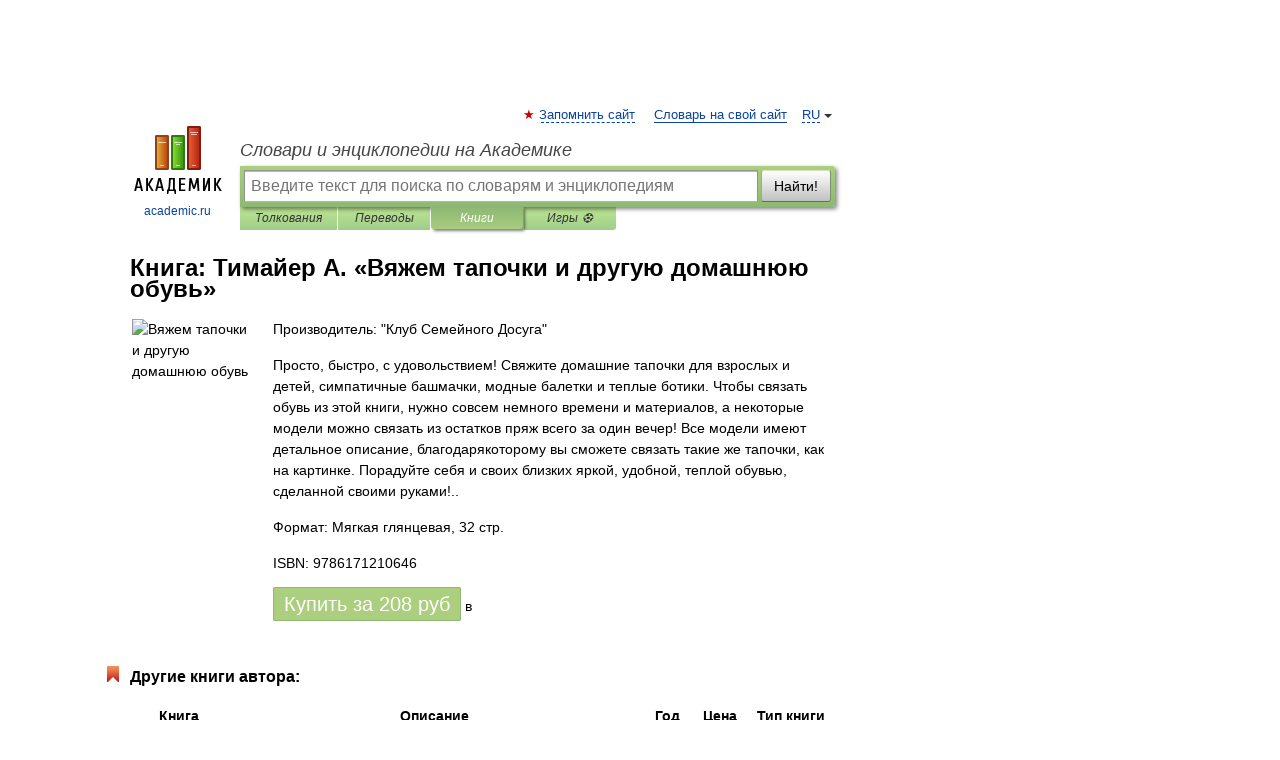

--- FILE ---
content_type: text/html; charset=utf-8
request_url: https://aflt.market.yandex.ru/widgets/service?appVersion=47f9b51ae574f79d9064465ef8af4e6d1c4b8e93
body_size: 490
content:

        <!DOCTYPE html>
        <html>
            <head>
                <title>Виджеты, сервисная страница!</title>

                <script type="text/javascript" src="https://yastatic.net/s3/market-static/affiliate/2393a198fd495f7235c2.js" nonce="usfRaUjK25svujuJDLfpnA=="></script>

                <script type="text/javascript" nonce="usfRaUjK25svujuJDLfpnA==">
                    window.init({"browserslistEnv":"legacy","page":{"id":"affiliate-widgets:service"},"request":{"id":"1769090237394\u002F113f43faded9c2b493ed2c6bfa480600\u002F1"},"metrikaCounterParams":{"id":45411513,"clickmap":true,"trackLinks":true,"accurateTrackBounce":true}});
                </script>
            </head>
        </html>
    